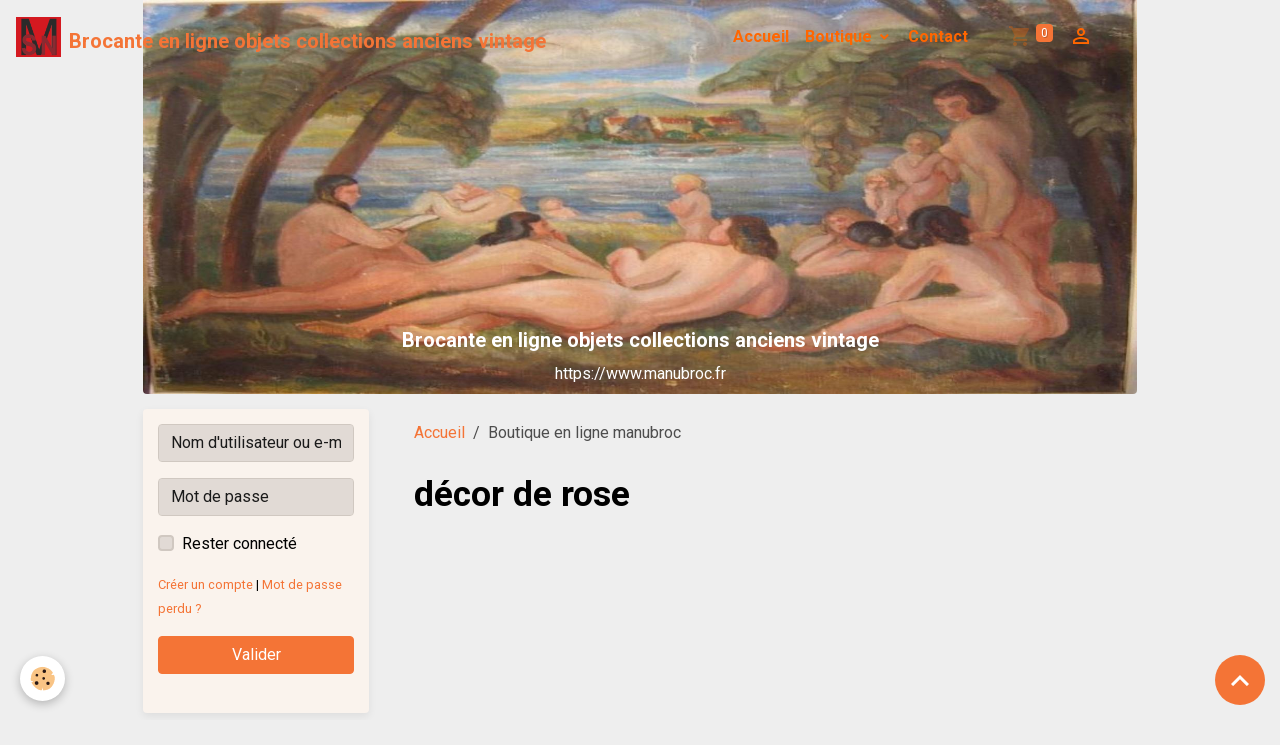

--- FILE ---
content_type: text/html; charset=UTF-8
request_url: https://www.manubroc.fr/boutique/do/tag/decor-de-rose/
body_size: 34919
content:

<!DOCTYPE html>
<html lang="fr">
    <head>
        <title>décor de rose</title>
        <meta name="theme-color" content="rgb(0, 0, 0)">
        <meta name="msapplication-navbutton-color" content="rgb(0, 0, 0)">
        <!-- METATAGS -->
        <!-- rebirth / chocolate -->
<!--[if IE]>
<meta http-equiv="X-UA-Compatible" content="IE=edge">
<![endif]-->
<meta charset="utf-8">
<meta name="viewport" content="width=device-width, initial-scale=1, shrink-to-fit=no">
    <link href="//www.manubroc.fr/fr/themes/designlines/6141ed5ef9fb56d1c8718864.css?v=c2868792da13219813dcaa0447790f7a" rel="stylesheet">
    <link rel="canonical" href="https://www.manubroc.fr/boutique/do/tag/decor-de-rose/">
    <meta name="msvalidate.01" content="66F655AE8ED3C18A4678B67640740F5B">
    <meta name="google-site-verification" content="yHVcJbpm2-kD4dIrMXUA6aDKioeRl8lsEuG8Khy9-ow">
<meta name="generator" content="e-monsite (e-monsite.com)">

    <link rel="icon" href="https://www.manubroc.fr/medias/site/favicon/sans-titre19.png">
    <link rel="apple-touch-icon" sizes="114x114" href="https://www.manubroc.fr/medias/site/mobilefavicon/sans-titre19.png?fx=c_114_114">
    <link rel="apple-touch-icon" sizes="72x72" href="https://www.manubroc.fr/medias/site/mobilefavicon/sans-titre19.png?fx=c_72_72">
    <link rel="apple-touch-icon" href="https://www.manubroc.fr/medias/site/mobilefavicon/sans-titre19.png?fx=c_57_57">
    <link rel="apple-touch-icon-precomposed" href="https://www.manubroc.fr/medias/site/mobilefavicon/sans-titre19.png?fx=c_57_57">


    
    <link rel="preconnect" href="https://fonts.googleapis.com">
    <link rel="preconnect" href="https://fonts.gstatic.com" crossorigin="anonymous">
    <link href="https://fonts.googleapis.com/css?family=Roboto:300,300italic,400,400italic,700,700italic&display=swap" rel="stylesheet">

<link href="//www.manubroc.fr/themes/combined.css?v=6_1642769533_556" rel="stylesheet">


<link rel="preload" href="//www.manubroc.fr/medias/static/themes/bootstrap_v4/js/jquery-3.6.3.min.js?v=26012023" as="script">
<script src="//www.manubroc.fr/medias/static/themes/bootstrap_v4/js/jquery-3.6.3.min.js?v=26012023"></script>
<link rel="preload" href="//www.manubroc.fr/medias/static/themes/bootstrap_v4/js/popper.min.js?v=31012023" as="script">
<script src="//www.manubroc.fr/medias/static/themes/bootstrap_v4/js/popper.min.js?v=31012023"></script>
<link rel="preload" href="//www.manubroc.fr/medias/static/themes/bootstrap_v4/js/bootstrap.min.js?v=31012023" as="script">
<script src="//www.manubroc.fr/medias/static/themes/bootstrap_v4/js/bootstrap.min.js?v=31012023"></script>
<script src="//www.manubroc.fr/themes/combined.js?v=6_1642769533_556&lang=fr"></script>
<script type="application/ld+json">
    {
        "@context" : "https://schema.org/",
        "@type" : "WebSite",
        "name" : "Brocante en ligne objets collections anciens vintage",
        "url" : "https://www.manubroc.fr/"
    }
</script>

<meta name="msvalidate.01" content="66F655AE8ED3C18A4678B67640740F5B" />


        <!-- //METATAGS -->
            <script src="//www.manubroc.fr/medias/static/js/rgpd-cookies/jquery.rgpd-cookies.js?v=2081"></script>
    <script>
                                    $(document).ready(function() {
            $.RGPDCookies({
                theme: 'bootstrap_v4',
                site: 'www.manubroc.fr',
                privacy_policy_link: '/about/privacypolicy/',
                cookies: [{"id":null,"favicon_url":"https:\/\/ssl.gstatic.com\/analytics\/20210414-01\/app\/static\/analytics_standard_icon.png","enabled":true,"model":"google_analytics","title":"Google Analytics","short_description":"Permet d'analyser les statistiques de consultation de notre site","long_description":"Indispensable pour piloter notre site internet, il permet de mesurer des indicateurs comme l\u2019affluence, les produits les plus consult\u00e9s, ou encore la r\u00e9partition g\u00e9ographique des visiteurs.","privacy_policy_url":"https:\/\/support.google.com\/analytics\/answer\/6004245?hl=fr","slug":"google-analytics"},{"id":null,"favicon_url":"","enabled":true,"model":"addthis","title":"AddThis","short_description":"Partage social","long_description":"Nous utilisons cet outil afin de vous proposer des liens de partage vers des plateformes tiers comme Twitter, Facebook, etc.","privacy_policy_url":"https:\/\/www.oracle.com\/legal\/privacy\/addthis-privacy-policy.html","slug":"addthis"}],
                modal_title: 'Gestion\u0020des\u0020cookies',
                modal_description: 'd\u00E9pose\u0020des\u0020cookies\u0020pour\u0020am\u00E9liorer\u0020votre\u0020exp\u00E9rience\u0020de\u0020navigation,\nmesurer\u0020l\u0027audience\u0020du\u0020site\u0020internet,\u0020afficher\u0020des\u0020publicit\u00E9s\u0020personnalis\u00E9es,\nr\u00E9aliser\u0020des\u0020campagnes\u0020cibl\u00E9es\u0020et\u0020personnaliser\u0020l\u0027interface\u0020du\u0020site.',
                privacy_policy_label: 'Consulter\u0020la\u0020politique\u0020de\u0020confidentialit\u00E9',
                check_all_label: 'Tout\u0020cocher',
                refuse_button: 'Refuser',
                settings_button: 'Param\u00E9trer',
                accept_button: 'Accepter',
                callback: function() {
                    // website google analytics case (with gtag), consent "on the fly"
                    if ('gtag' in window && typeof window.gtag === 'function') {
                        if (window.jsCookie.get('rgpd-cookie-google-analytics') === undefined
                            || window.jsCookie.get('rgpd-cookie-google-analytics') === '0') {
                            gtag('consent', 'update', {
                                'ad_storage': 'denied',
                                'analytics_storage': 'denied'
                            });
                        } else {
                            gtag('consent', 'update', {
                                'ad_storage': 'granted',
                                'analytics_storage': 'granted'
                            });
                        }
                    }
                }
            });
        });
    </script>
        <script async src="https://www.googletagmanager.com/gtag/js?id=G-4VN4372P6E"></script>
<script>
    window.dataLayer = window.dataLayer || [];
    function gtag(){dataLayer.push(arguments);}
    
    gtag('consent', 'default', {
        'ad_storage': 'denied',
        'analytics_storage': 'denied'
    });
    
    gtag('js', new Date());
    gtag('config', 'G-4VN4372P6E');
</script>

                        <script src="//www.manubroc.fr/medias/static/themes/ems_framework/js/masonry.pkgd.min.js"></script>
        <script src="//www.manubroc.fr/medias/static/themes/ems_framework/js/imagesloaded.pkgd.min.js"></script>
                            </head>
    <body id="boutique_do_tag_decor-de-rose" data-template="default">
        

                <!-- BRAND TOP -->
        
        <!-- NAVBAR -->
                                                                                                                                                                    <nav class="navbar navbar-expand-lg position-fixed is-transparent" id="navbar" data-animation="sliding">
                                                                    <a aria-label="brand" class="navbar-brand d-inline-flex align-items-center" href="https://www.manubroc.fr/">
                                                    <img src="https://www.manubroc.fr/medias/site/logos/sans-titre19.png" alt="Brocante en ligne objets collections anciens vintage" class="img-fluid brand-logo mr-2 d-inline-block">
                                                                        <span class="brand-titles d-lg-flex flex-column align-items-start">
                            <span class="brand-title d-inline-block">Brocante en ligne objets collections anciens vintage</span>
                                                    </span>
                                            </a>
                                                    <button id="buttonBurgerMenu" title="BurgerMenu" class="navbar-toggler collapsed" type="button" data-toggle="collapse" data-target="#menu">
                    <span></span>
                    <span></span>
                    <span></span>
                    <span></span>
                </button>
                <div class="collapse navbar-collapse flex-lg-grow-0 mx-lg-auto" id="menu">
                                                                                                                <ul class="navbar-nav navbar-menu nav-all nav-all-center">
                                                                                                                                                                                            <li class="nav-item" data-index="1">
                            <a class="nav-link" href="https://www.manubroc.fr/">
                                                                Accueil
                            </a>
                                                                                </li>
                                                                                                                                                                                                                                                                            <li class="nav-item dropdown" data-index="2">
                            <a class="nav-link dropdown-toggle" href="https://www.manubroc.fr/boutique/">
                                                                Boutique
                            </a>
                                                                                        <div class="collapse dropdown-menu">
                                    <ul class="list-unstyled">
                                                                                                                                                                                                                                                                    <li>
                                                <a class="dropdown-item" href="https://www.manubroc.fr/boutique/vaisselles/">
                                                    Art de la Table
                                                </a>
                                                                                                                                            </li>
                                                                                                                                                                                                                                                                    <li>
                                                <a class="dropdown-item" href="https://www.manubroc.fr/boutique/art-populaire/">
                                                    Art populaire
                                                </a>
                                                                                                                                            </li>
                                                                                                                                                                                                                                                                    <li>
                                                <a class="dropdown-item" href="https://www.manubroc.fr/boutique/argenteries/">
                                                    Argenteries
                                                </a>
                                                                                                                                            </li>
                                                                                                                                                                                                                                                                    <li>
                                                <a class="dropdown-item" href="https://www.manubroc.fr/boutique/bronze/">
                                                    Bronze
                                                </a>
                                                                                                                                            </li>
                                                                                                                                                                                                                                                                    <li>
                                                <a class="dropdown-item" href="https://www.manubroc.fr/boutique/bijoux/">
                                                    Bijoux Montres
                                                </a>
                                                                                                                                            </li>
                                                                                                                                                                                                                                                                    <li>
                                                <a class="dropdown-item" href="https://www.manubroc.fr/boutique/collections/">
                                                    Collections
                                                </a>
                                                                                                                                            </li>
                                                                                                                                                                                                                                                                    <li>
                                                <a class="dropdown-item" href="https://www.manubroc.fr/boutique/collection-parfum/">
                                                    Collection parfums
                                                </a>
                                                                                                                                            </li>
                                                                                                                                                                                                                                                                    <li>
                                                <a class="dropdown-item" href="https://www.manubroc.fr/boutique/barbotine/">
                                                    Déco maison
                                                </a>
                                                                                                                                            </li>
                                                                                                                                                                                                                                                                    <li>
                                                <a class="dropdown-item" href="https://www.manubroc.fr/boutique/jouets-anciens/">
                                                    Jouets anciens
                                                </a>
                                                                                                                                            </li>
                                                                                                                                                                                                                                                                    <li>
                                                <a class="dropdown-item" href="https://www.manubroc.fr/boutique/lampes-et-luminaires/">
                                                    Luminaires
                                                </a>
                                                                                                                                            </li>
                                                                                                                                                                                                                                                                    <li>
                                                <a class="dropdown-item" href="https://www.manubroc.fr/boutique/vaisselle/">
                                                    Peintures tableaux aquarelles gravures
                                                </a>
                                                                                                                                            </li>
                                                                                <li class="dropdown-menu-root">
                                            <a class="dropdown-item" href="https://www.manubroc.fr/boutique/">Boutique</a>
                                        </li>
                                    </ul>
                                </div>
                                                    </li>
                                                                                                                                                                                            <li class="nav-item" data-index="3">
                            <a class="nav-link" href="https://www.manubroc.fr/contact/">
                                                                Contact
                            </a>
                                                                                </li>
                                    </ul>
            
                                    
                    
                                        <ul class="navbar-nav navbar-widgets ml-lg-4">
                                                                        <li class="nav-item">
                            <a href="https://www.manubroc.fr/boutique/do/cart/" class="nav-link">
                                <i class="material-icons md-shopping_cart"></i>
                                <span class="d-lg-none">Panier</span>
                                <span class="badge badge-primary" data-role="cart-count"></span>
                            </a>
                        </li>
                        <li class="nav-item">
                            <a href="https://www.manubroc.fr/boutique/do/account/" class="nav-link">
                                <i class="material-icons md-perm_identity"></i>
                                <span class="d-lg-none">Votre compte</span>
                            </a>
                        </li>
                                            </ul>
                                        
                    
                                    </div>
                    </nav>

        <!-- HEADER -->
                                                                                                                            <header id="header" class="container radius-bottom">
                                                                                
    <div id="slider-69531c55bdf67277895f4aed" class="carousel slide" data-height="auto" data-ride="carousel" data-interval="2000">
                <div class="carousel-inner">
                            <div class="carousel-item active">
                                                                        <img src="https://www.manubroc.fr/medias/images/dscf6803-4-4-.jpg?v=1" alt="Brocante en ligne objets collections anciens vintage" class="carousel-img img-fluid">
                                                                                            <div class="carousel-caption">
                                                            <p>Brocante en ligne objets collections anciens vintage</p>
                                                                                        <small>https://www.manubroc.fr</small>
                                                    </div>
                                    </div>
                    </div>
            </div>

    
    <style>
        #slider-69531c55bdf67277895f4aed{
            --carousel-bg: rgb(238, 238, 238);
            --carousel-caption-bg: transparent;
                    --carousel-height: auto;
                }
            </style>


                                    </header>
                <!-- //HEADER -->

        <!-- WRAPPER -->
                                                                                <div id="wrapper" class="container margin-top">

                        <div class="row align-items-lg-start">
                            <main id="main" class="col-lg-9 order-lg-2">

                                                                            <ol class="breadcrumb">
                                    <li class="breadcrumb-item"><a href="https://www.manubroc.fr/">Accueil</a></li>
                                                <li class="breadcrumb-item active">Boutique en ligne manubroc</li>
                        </ol>

    <script type="application/ld+json">
        {
            "@context": "https://schema.org",
            "@type": "BreadcrumbList",
            "itemListElement": [
                                {
                    "@type": "ListItem",
                    "position": 1,
                    "name": "Accueil",
                    "item": "https://www.manubroc.fr/"
                  },                                {
                    "@type": "ListItem",
                    "position": 2,
                    "name": "Boutique en ligne manubroc",
                    "item": "https://www.manubroc.fr/boutique/"
                  }                          ]
        }
    </script>
                                            
                                        
                                        
                                                                                                        <div class="view view-eco" id="view-tags">

        <div class="container">
        <div class="row">
            <div class="col">
                                <h1 class="view-title">décor de rose</h1>
                                
                            </div>
        </div>
    </div>
                    
                        
<div id="rows-651d200916a81b59d76529e2" class="rows" data-total-pages="1" data-current-page="1">
                            
                        
                                                                                        
                                                                
                
                        
                
                
                                    
                
                                
        
                                    <div id="row-651d200916a81b59d76529e2-1" class="row-container pos-1 page_1 container">
                    <div class="row-content">
                                                                                <div class="row" data-role="line">
                                    
                                                                                
                                                                                                                                                                                                            
                                                                                                                                                                                                                                                    
                                                                                
                                                                                
                                                                                                                        
                                                                                
                                                                                                                                                                            
                                                                                        <div data-role="cell" data-size="lg" id="cell-651d200916afcd138fb18596" class="col widget-tag-items">
                                               <div class="col-content">                                                            

                                                                                                    </div>
                                            </div>
                                                                                                                                                        </div>
                                            </div>
                                    </div>
                        </div>

                
    <script>
        emsChromeExtension.init('producttag', '651d200916a2d2856119ebcc', 'e-monsite.com');
    </script>
</div>
                </main>

                                <aside id="sidebar" class="col-lg-3 sticky-top">
                    <div id="sidebar-inner">
                                                                                                                                                                                                        <div id="widget-1"
                                     class="widget"
                                     data-id="widget_member"
                                     data-widget-num="1">
                                                                                                                                                            <div class="widget-content">
                                                    <form method="post" action="https://www.manubroc.fr/members/connect">
        <div class="form-group">
            <input class="form-control" type="text" name="username" value="" placeholder="Nom d'utilisateur ou e-mail" required>
        </div>

        <div class="form-group">
            <input class="form-control" type="password" name="passwd" value="" placeholder="Mot de passe" required>
        </div>

        <div class="form-group">
            <div class="custom-control custom-checkbox">
                <input class="custom-control-input" type="checkbox" name="rememberme" value="1" id="rememberme">
                <label for="rememberme" class="custom-control-label">Rester connecté</label>
            </div>
        </div>

        <div class="form-group">
            <small>
                                    <a href="https://www.manubroc.fr/members/subscribe">Créer un compte</a> |
                                <a href="https://www.manubroc.fr/members/passwordlost">Mot de passe perdu ?</a>
            </small>
        </div>

        <button type="submit" name="s" class="btn btn-primary btn-block">Valider</button>
        <p class="mt-4">
            <a class="login-button btn btn-primary login-with-google-button btn-block" href="/members/login/google" hidden><i class="fa fa-google btn-icon"></i> Se connecter avec Google</a>
        </p>
    </form>

                                            </div>
                                                                                                            </div>
                                                                                                                                                                                                                                                                                                                                <div id="widget-2"
                                     class="widget"
                                     data-id="widget_product_search"
                                     data-widget-num="2">
                                            <div class="widget-title">
            <span>
                    Rechercher
                </span>
                </div>
                                                                                                                            <div class="widget-content">
                                                <form method="get" action="https://www.manubroc.fr/boutique/do/search" class="form-search">
    <div class="input-group">
        <div class="input-group-prepend">
            <span class="input-group-text"><i class="material-icons md-search"></i></span>
        </div>
		<input class="form-control" type="text" name="q" placeholder="Votre recherche" value="" pattern=".{3,}" required>
        <div class="input-group-append">
                                    <button type="submit" class="btn btn-secondary">OK</button>
        </div>
	</div>
</form>
                                            </div>
                                                                                                            </div>
                                                                                                                                                                                                                                                                                                                                <div id="widget-3"
                                     class="widget"
                                     data-id="widget_product_paymeans"
                                     data-widget-num="3">
                                            <div class="widget-title">
            <span>
                    <img src="https://www.manubroc.fr/medias/images/logo-paiement-19.png" alt="Moyens de paiement" class="img-fluid">
                </span>
                </div>
                                                                                                                            <div class="widget-content">
                                                <ul class="list-group">
        <li class="wiretransfer list-group-item">
        Virement bancaire
    </li>
        <li class="check list-group-item">
        Chèque
    </li>
        <li class="paypal_sdk list-group-item">
        PayPal
    </li>
    </ul>

                                            </div>
                                                                                                            </div>
                                                                                                                                                                                    </div>
                </aside>
            </div>
                    </div>
        <!-- //WRAPPER -->

                <footer id="footer">
                            
<div id="rows-6141ed5ef9fb56d1c8718864" class="rows" data-total-pages="1" data-current-page="1">
                            
                        
                                                                                        
                                                                
                
                        
                
                
                                    
                
                                
        
                                    <div id="row-6141ed5ef9fb56d1c8718864-1" class="row-container pos-1 page_1 container">
                    <div class="row-content">
                                                                                <div class="row" data-role="line">
                                    
                                                                                
                                                                                                                                                                                                            
                                                                                                                                                                
                                                                                
                                                                                
                                                                                                                        
                                                                                
                                                                                                                                                                                                                                                                        
                                                                                        <div data-role="cell" data-size="lg" id="cell-6141ed0166bd56d1c871e3cb" class="col empty-column">
                                               <div class="col-content col-no-widget">                                                        &nbsp;
                                                                                                    </div>
                                            </div>
                                                                                                                                                        </div>
                                            </div>
                                    </div>
                        </div>

                        <div class="container">
                
                
                            </div>

                            <ul id="legal-mentions" class="footer-mentions">
            <li><a href="https://www.manubroc.fr/about/legal/">Mentions légales</a></li>
    
    
                        <li><a href="https://www.manubroc.fr/about/cgv/">Conditions générales de vente</a></li>
            
    
    
            <li><button id="cookies" type="button" aria-label="Gestion des cookies">Gestion des cookies</button></li>
    </ul>
                    </footer>
        
        
        
            

 
    
						 	 





                <button id="scroll-to-top" class="d-none d-sm-inline-block" type="button" aria-label="Scroll top" onclick="$('html, body').animate({ scrollTop:0}, 600);">
            <i class="material-icons md-lg md-expand_less"></i>
        </button>
        
            </body>
</html>


--- FILE ---
content_type: text/css; charset=UTF-8
request_url: https://www.manubroc.fr/fr/themes/designlines/6141ed5ef9fb56d1c8718864.css?v=c2868792da13219813dcaa0447790f7a
body_size: 140
content:
#row-6141ed5ef9fb56d1c8718864-1 .row-content{}@media screen and (max-width:992px){#row-6141ed5ef9fb56d1c8718864-1 .row-content{}}